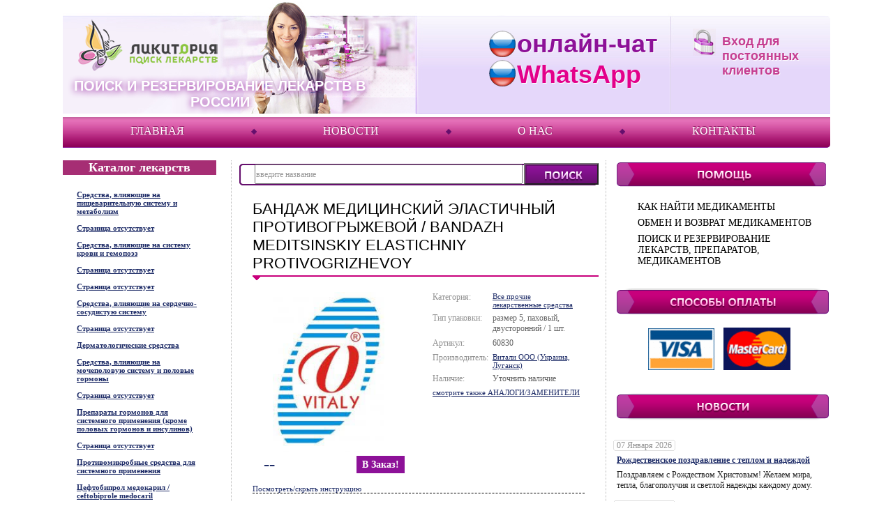

--- FILE ---
content_type: text/html; charset=windows-1251
request_url: https://likitoriya.com/goods/bandazh_meditsinskiy_elastichniy_protivogrizhevoy_60830.html
body_size: 10033
content:
<!DOCTYPE html PUBLIC "-//W3C//DTD XHTML 1.0 Transitional//EN" "http://www.w3.org/TR/xhtml1/DTD/xhtml1-transitional.dtd">
<html xmlns="http://www.w3.org/1999/xhtml"
      xmlns:og="http://ogp.me/ns#"
      xmlns:fb="http://www.facebook.com/2008/fbml">
<!-- <html> -->
<head>
<meta http-equiv="Content-Type" content="text/html; charset=windows-1251" />
<META HTTP-EQUIV="expires" CONTENT="Wed, 21 June 2017 08:21:57 GMT">
<link rel="shortcut icon" href="https://likitoriya.com/favicon.ico" />
<meta property="og:image" content="https://likitoriya.com/dbs5.files/i/pharmalad/i/a.gif" />
<meta property="og:title" content="Ликитория (Likitoriya) - Поиск, резервирование, заказ лекарств по цене от производителя" />
<meta property="og:description" content="Ликитория (Likitoriya) - Поиск, резервирование, заказ лекарств по низкой цене в Москве, по всей России. Аналоги и заменители. WhatsApp +79057157370"/>
<meta name="google-site-verification" content="ohPMB9DORqqpjqSE3fmEP1j-CqJ9fpZHHabofHtMUiw" />
<meta name="google-site-verification" content="CF2AttOqu5fLHUGn5WMnCGVKVpPyh4Em6nS2oopsJrc" />

<title>БАНДАЖ МЕДИЦИНСКИЙ ЭЛАСТИЧНЫЙ ПРОТИВОГРЫЖЕВОЙ (BANDAZH MEDITSINSKIY ELASTICHNIY PROTIVOGRIZHEVOY)  | Поиск, резервирование, заказ лекарств, препаратов в России WhatsApp +79057157370</title>
<meta name="title" content="БАНДАЖ МЕДИЦИНСКИЙ ЭЛАСТИЧНЫЙ ПРОТИВОГРЫЖЕВОЙ (BANDAZH MEDITSINSKIY ELASTICHNIY PROTIVOGRIZHEVOY)  | Поиск, резервирование, заказ лекарств по цене производителя" />
<meta name="description" content="БАНДАЖ МЕДИЦИНСКИЙ ЭЛАСТИЧНЫЙ ПРОТИВОГРЫЖЕВОЙ (BANDAZH MEDITSINSKIY ELASTICHNIY PROTIVOGRIZHEVOY)  | Найти, заказать, лекарства по цене производителя в Москве, по всей России. Аналоги, заменители" />
<meta name="keywords" content="БАНДАЖ МЕДИЦИНСКИЙ ЭЛАСТИЧНЫЙ ПРОТИВОГРЫЖЕВОЙ / BANDAZH MEDITSINSKIY ELASTICHNIY PROTIVOGRIZHEVOY, купить, найти, цена, инструкция, описание, аналоги, заменители, препарат, зарезервировать, доставка, адрес, Россия, Москва, Краснодар, Ликитория" />
<meta name="robots" content="All" />

<meta http-equiv="Cache-Control" content="public" />



<base href='https://likitoriya.com/' />

<link rel="shortcut icon" href="/dbs5.files/i/pharmalad/i/pharmalad.png" type="image/x-icon" /> 
<link rel="stylesheet" href="/dbs5.files/i/pharmalad/css/dbs5.css" type="text/css" />

<script language="javascript" type="text/javascript" src="//ajax.googleapis.com/ajax/libs/jquery/1.3.2/jquery.min.js"></script>
<script language="javascript" type="text/javascript" src="/dbs5.files/i/pharmalad/js/jquery.autocomplete.js"></script>
<script language="javascript" type="text/javascript" src="/dbs5.files/i/pharmalad/js/global.js"></script>

<script type="text/javascript">
$(document).ready(function(){
	$('.item_price_table a.buy_main, .fam_buy a.abutton').click(function(){
		var curr = $(this);
		var frs = '';
		if (window.location.href.indexOf("www.likitoriya.com") != -1){frs = 'https://www.likitoriya.com';}
		else {frs = 'https://likitoriya.com';}
		
		$.ajax({
			url:frs+curr.attr('href'), 
			success: function(){
			window.location = frs+'/order/';
			}
		})
		return false;
	})
})
</script>
	
	
	<script src='https://www.google.com/recaptcha/api.js'></script>
	
</head>

<body>

	<table cellpadding="0" cellspacing="0" width="100%" class="container">
		<tr>
			<td>
				<table cellpadding="0" cellspacing="0" class="wrapper" align="center">
					<tr>
						<td class="new-head">
						<table cellpadding="0" cellspacing="0" width="100%" class="header_table">
							<tr>
								<td class="logo"><a href="/"><img src="/dbs5.files/i/pharmalad/i/logo_new3.png" alt="Ликитория"/></a>
									<div class="name">
										Поиск и резервирование лекарств в России
									</div>
								</td>
								<td class="phones">
									<div> <span class="ruso">онлайн-чат</span></div>
									<div><!----> <span class="ruso"><span style="color: #e3008a;"> WhatsApp</span></span></div>
									<em style="display:none;"><span style="color: #e2008a;"><b>рады помочь!</b></span></em>
								</td>
								<td class="login">
									<div class="lang"><!-- <a href="#" class="active">рус</a><span class="near_active" title="sdf"></span><a href="#">укр</a><span></span><a href="#">eng</a> --></div>
									<!-- dbs5.main.client.enter.start -->

<div class="login_block">

<div style="position:relative;">

<!-- POPUP BEGIN -->

<div class="login_popup">
<div class="login_popup_bottom">
<div class="login_popup_title">Вход для клиентов</div>

<!-- INNER BEGIN -->

<form method="post" action="/goods/bandazh_meditsinskiy_elastichniy_protivogrizhevoy_60830.html?enter--ok">

<div class="login_pad">Ваш e-mail</div>
<div>
<input type="text" class="text" name="c_email" value="" style="width:196px;border:0px;" />
</div>
<div class="login_pad">Пароль</div>
<div>
<input type="password" class="text" name="c_pswd" value="" style="width:196px;border:0px;" />
</div>
<div class="login_remember">
<input type="checkbox" class="checkbox" id="remember" />
<label for="remember">Запомнить меня</label>
</div>
<div>
<div class="enter_btn_div">
<div style="margin-top: 3px;" class="login_btn">
<div>
<input type="submit" value="Войти" />
</div>
</form>
</div>
</div>
<div class="forgot_pass">
<a href="https://likitoriya.com/remindpswd?pswd--nomemory">Забыли пароль?</a>
<br>
<u id="close-up-win">Закрыть форму</u>
</div>
<div class="clear"></div>
</div>

<!-- INNER END -->

</div>
</div>

<!-- POPUP END -->

</div>

<div class="dotted">Вход для постоянных клиентов</div>
<div class="clear"></div>
<!--<a href="https://likitoriya.com/register?register--new" class="red">Pегистрация</a> --></div>
</div>

<!-- dbs5.main.client.enter.stop -->
								</td>
							</tr>
						</table></td>
					</tr>
<!-- menu -->		
					<tr>
						<td>
							<div class="h_menu">
								<div class="h_menu_bg">
									    
<table cellpadding="0" cellspacing="0" width="100%" class="hmenu_table">
<tr>

<td class="item"><a href="https://likitoriya.com/">Главная</a></td>
<td class="sss">&nbsp;</td><td class="item"><a href="https://likitoriya.com/news">Новости</a></td>
<td class="sss">&nbsp;</td><td class="item"><a href="https://likitoriya.com/about">О нас</a></td>
<td class="sss">&nbsp;</td><td class="item"><a href="https://likitoriya.com/contact">Контакты</a></td>


</tr>
</table>

								</div>
							</div>
						</td>
					</tr>
<!-- menu end -->		
					<tr>
						<td style="padding-top:8px;">
							<table cellpadding="0" cellspacing="0" width="100%" class="main_table">
								<tr>
									<td valign="top" width="240">
<!-- spec old -->
										<table cellpadding="0" cellspacing="0" class="leftmenu" width="100%">
											<tr>
												<td>
													<div class="catalog_"><!-- <a href="/catalog"> --><h2>Каталог лекарств</h2></a></div>
												</td>
											</tr>
											<tr>
												<td style="padding-right:0px;">
													<ul class="leftmenu_list">
<li>
<div class="lefttop_c">
<div class="righttop_c">
<div class="leftbottom_c">
<div class="rightbottom_c"><a href="/catalog/atc--A.htm">Средства, влияющие на пищеварительную систему и метаболизм</a></div>
</div>
</div>
</div>
<div class="clear"></div>
</li>
<li>
<div class="lefttop_c">
<div class="righttop_c">
<div class="leftbottom_c">
<div class="rightbottom_c"><a href="/catalog/atc--AA.htm">Страница отсутствует</a></div>
</div>
</div>
</div>
<div class="clear"></div>
</li>
<li>
<div class="lefttop_c">
<div class="righttop_c">
<div class="leftbottom_c">
<div class="rightbottom_c"><a href="/catalog/atc--B.htm">Средства, влияющие на систему крови и гемопоэз</a></div>
</div>
</div>
</div>
<div class="clear"></div>
</li>
<li>
<div class="lefttop_c">
<div class="righttop_c">
<div class="leftbottom_c">
<div class="rightbottom_c"><a href="/catalog/atc--BB.htm">Страница отсутствует</a></div>
</div>
</div>
</div>
<div class="clear"></div>
</li>
<li>
<div class="lefttop_c">
<div class="righttop_c">
<div class="leftbottom_c">
<div class="rightbottom_c"><a href="/catalog/atc--C.htm">Страница отсутствует</a></div>
</div>
</div>
</div>
<div class="clear"></div>
</li>
<li>
<div class="lefttop_c">
<div class="righttop_c">
<div class="leftbottom_c">
<div class="rightbottom_c"><a href="/catalog/atc--CC.htm">Средства, влияющие на сердечно-сосудистую систему</a></div>
</div>
</div>
</div>
<div class="clear"></div>
</li>
<li>
<div class="lefttop_c">
<div class="righttop_c">
<div class="leftbottom_c">
<div class="rightbottom_c"><a href="/catalog/atc--D.htm">Страница отсутствует</a></div>
</div>
</div>
</div>
<div class="clear"></div>
</li>
<li>
<div class="lefttop_c">
<div class="righttop_c">
<div class="leftbottom_c">
<div class="rightbottom_c"><a href="/catalog/atc--DD.htm">Дерматологические средства</a></div>
</div>
</div>
</div>
<div class="clear"></div>
</li>
<li>
<div class="lefttop_c">
<div class="righttop_c">
<div class="leftbottom_c">
<div class="rightbottom_c"><a href="/catalog/atc--G.htm">Средства, влияющие на мочеполовую систему и половые гормоны</a></div>
</div>
</div>
</div>
<div class="clear"></div>
</li>
<li>
<div class="lefttop_c">
<div class="righttop_c">
<div class="leftbottom_c">
<div class="rightbottom_c"><a href="/catalog/atc--GG.htm">Страница отсутствует</a></div>
</div>
</div>
</div>
<div class="clear"></div>
</li>
<li>
<div class="lefttop_c">
<div class="righttop_c">
<div class="leftbottom_c">
<div class="rightbottom_c"><a href="/catalog/atc--H.htm">Препараты гормонов для системного применения (кроме половых гормонов и инсулинов)</a></div>
</div>
</div>
</div>
<div class="clear"></div>
</li>
<li>
<div class="lefttop_c">
<div class="righttop_c">
<div class="leftbottom_c">
<div class="rightbottom_c"><a href="/catalog/atc--HH.htm">Страница отсутствует</a></div>
</div>
</div>
</div>
<div class="clear"></div>
</li>
<li>
<div class="lefttop_c">
<div class="righttop_c">
<div class="leftbottom_c">
<div class="rightbottom_c"><a href="/catalog/atc--J.htm">Противомикробные средства для системного применения</a></div>
</div>
</div>
</div>
<div class="clear"></div>
</li>
<li>
<div class="lefttop_c">
<div class="righttop_c">
<div class="leftbottom_c">
<div class="rightbottom_c"><a href="/catalog/atc--J01DI01*.htm">Цефтобипрол медокарил / ceftobiprole medocaril</a></div>
</div>
</div>
</div>
<div class="clear"></div>
</li>
<li>
<div class="lefttop_c">
<div class="righttop_c">
<div class="leftbottom_c">
<div class="rightbottom_c"><a href="/catalog/atc--JJ.htm">Страница отсутствует</a></div>
</div>
</div>
</div>
<div class="clear"></div>
</li>
<li>
<div class="lefttop_c">
<div class="righttop_c">
<div class="leftbottom_c">
<div class="rightbottom_c"><a href="/catalog/atc--L.htm">Антинеопластические и иммуномодулирующие средства</a></div>
</div>
</div>
</div>
<div class="clear"></div>
</li>
<li>
<div class="lefttop_c">
<div class="righttop_c">
<div class="leftbottom_c">
<div class="rightbottom_c"><a href="/catalog/atc--L01XX50.htm">Иксазомиб / ixazomib</a></div>
</div>
</div>
</div>
<div class="clear"></div>
</li>
<li>
<div class="lefttop_c">
<div class="righttop_c">
<div class="leftbottom_c">
<div class="rightbottom_c"><a href="/catalog/atc--M.htm">Средства, влияющие на опорно-двигательный аппарат</a></div>
</div>
</div>
</div>
<div class="clear"></div>
</li>
<li>
<div class="lefttop_c">
<div class="righttop_c">
<div class="leftbottom_c">
<div class="rightbottom_c"><a href="/catalog/atc--MM.htm">Страница отсутствует</a></div>
</div>
</div>
</div>
<div class="clear"></div>
</li>
<li>
<div class="lefttop_c">
<div class="righttop_c">
<div class="leftbottom_c">
<div class="rightbottom_c"><a href="/catalog/atc--N_.htm">Средства, действующие на нервную систему</a></div>
</div>
</div>
</div>
<div class="clear"></div>
</li>

</ul>

												</td>
											</tr>
										</table>
<!-- end spec old -->
									</td>
									<td id="center" valign="top" width="510">
<!-- search.start -->
										<table cellpadding="0" cellspacing="0" width="100%" class="center_search_table">
											<tr>
												<td>
													<div class="search">
														<div class="search_left">
															<div class="search_right">
																<form method="post" action="https://likitoriya.com/search-catalog/search--goods--0--20--261367175--.htm">
																	<table cellpadding="0" cellspacing="0" width="100%">
																		<tr>
																			<td><input type="text" id="search_query" name="search_text" maxlenght="64" value="введите название" style="color: #999999;" />
																				<input type="hidden" name="type" value=""/>
																			</td>
																			<td width="1" align="right"><input type="submit" class="s_go" id="s_go" value="Найти" /></td>
																		</tr>
																	</table>
																</form>
															</div>
														</div>
													</div>
												</td>
											</tr>
										</table>
<!-- search.stop -->
                 
<!-- body.start -->
	<script type="text/javascript">(function() {
	if (window.pluso)if (typeof window.pluso.start == "function") return;
	if (window.ifpluso==undefined) {
	window.ifpluso = 1;
	var d = document, s = d.createElement('script'), g = 'getElementsByTagName';
	s.type = 'text/javascript'; s.charset='UTF-8'; s.async = true;
	s.src = ('https:' == window.location.protocol ? 'https' : 'http')  + '://share.pluso.ru/pluso-like.js';
	var h=d[g]('body')[0];
	h.appendChild(s);
	}})();
	</script>

	<div class="pluso" data-background="#ebebeb" data-options="small,square,line,horizontal,nocounter,theme=04" data-services="vkontakte,odnoklassniki,facebook,twitter,google,moimir,email,print">
	</div>
		<!-- dbs5.tovar.start -->
<table cellpadding="0" cellspacing="0" width="100%">
<tr><td><div class="cat_name_bg">
<table cellpadding="0" cellspacing="0" class="title_table">
<tr>
<td><h1>БАНДАЖ МЕДИЦИНСКИЙ ЭЛАСТИЧНЫЙ ПРОТИВОГРЫЖЕВОЙ / BANDAZH MEDITSINSKIY ELASTICHNIY PROTIVOGRIZHEVOY</h1> </td>
</tr>
</table>
<div class="cat_arrow"><img src="/dbs5.files/i/pharmalad/i/arr.gif" width="10" height="6" /></div>
</div></td></tr>
</table>
<!--<ul style="margin-left:20px;">
    <li style="display:inline-block;"><a href="/">Главная</a></li> ->
    <li style="display:inline-block;"><a href="/catalog/atc--V03.htm">Все прочие лекарственные средства</a></li> ->
    <li style="display:inline-block;">БАНДАЖ МЕДИЦИНСКИЙ ЭЛАСТИЧНЫЙ ПРОТИВОГРЫЖЕВОЙ / BANDAZH MEDITSINSKIY ELASTICHNIY PROTIVOGRIZHEVOY</li>
</ul>-->
<table cellpadding="0" cellspacing="0" width="100%" class="item_table2">
    <tr>
        <td align="center" valign="top" style="width:215px;padding:0px 20px;"><img src="/dbs5.files/i/product/60830.jpg" width="160" alt="БАНДАЖ МЕДИЦИНСКИЙ ЭЛАСТИЧНЫЙ ПРОТИВОГРЫЖЕВОЙ / BANDAZH MEDITSINSKIY ELASTICHNIY PROTIVOGRIZHEVOY" title="БАНДАЖ МЕДИЦИНСКИЙ ЭЛАСТИЧНЫЙ ПРОТИВОГРЫЖЕВОЙ / BANDAZH MEDITSINSKIY ELASTICHNIY PROTIVOGRIZHEVOY"/>
            <table cellpadding="0" cellspacing="0" width="100%" class="item_price_table">
                <tr>
                    <td align="left"><div class="i_price2"> <span></span>&nbsp  <span style="text-decoration: line-through"></span>  &nbsp <span>--</span> </div></td>
                    <td align="right"><a href="/order/?basket--add--60830--1--0.00------" class="buy">в заказ!</a></td>
                    
                     </tr>
            </table>
        </td>
        <td valign="top" style="width:215px;padding:0px 20px;">
            <table cellpadding="0" cellspacing="0" width="100%" class="item_opt_table2">
                            <tr style="display:none">
                                            <td>Условия отпуска:</td>
                                            <td class="opt_val_td">без рецепта</td>
                                        </tr>
                <tr>
                    <td>Категория:</td>
                    <td class="opt_val_td"><a href="/catalog/atc--V03.htm">Все прочие лекарственные средства</a></td>
                </tr>
                <tr>
                    <td>Тип упаковки:</td>
                    <td class="opt_val_td">размер 5, паховый, двусторонний / 1 шт.</td>
                </tr>
                <tr>
                    <td>Артикул:</td>
                    <td class="opt_val_td">60830</td>
                </tr>
                <tr>
                    <td>Производитель:</td>
                    <td class="opt_val_td"><a href="/search-catalog/search--manuf--0--20--10983--.htm">Витали ООО (Украина, Луганск)</a></td>
                </tr>
                <tr>
                    <td>Наличие:</td>
                    <td class="opt_val_td">Уточнить наличие</td>
                </tr>
                <tr>
                    <td colspan="2"><a href="/goods/bandazh_meditsinskiy_elastichniy_protivogrizhevoy_60830.html#also">смотрите также АНАЛОГИ/ЗАМЕНИТЕЛИ</a></td>
                </tr>
            </table>
        </td>
    </tr>
</table>


<div class="ext">
<br>
<a id="instruct_title" class="desc_title">Посмотреть/скрыть инструкцию</a>
<div id="instruct">
<h2>Описание / Инструкция БАНДАЖ МЕДИЦИНСКИЙ ЭЛАСТИЧНЫЙ ПРОТИВОГРЫЖЕВОЙ / BANDAZH MEDITSINSKIY ELASTICHNIY PROTIVOGRIZHEVOY</h2>

Описание / инструкция препарата не представлено
</div>

<br>
    <a id="cities_title" class="desc_title">Список городов для доставки</a>
	<br>
	<p id="cities">
		Москва
Санкт-Петербург
Краснодар
Калининград
Благовещенск
Архангельск
Астрахань
Белгород
Брянск
Владимир
Волгоград
Вологда
Воронеж
Иваново
Иркутск
Калининград
Калуга
Кемерово
Киров
Кострома
Курган
Курск
Санкт-Петербург
Липецк
Магадан
Мурманск
Нижний Новгород
Новгород
Новосибирск
Омск
Оренбург
Орел
Пенза
Псков
Ростов-на-Дону
Рязань
Самара
Саратов
Южно-Сахалинск
Екатеринбург
Смоленск
Тамбов
Тверь
Томск
Тула
Тюмень
Ульяновск
Челябинск
Ярославль
Биробиджан
	</p> 
	<script type="text/javascript">
		$("#cities_title").css('display', 'block');
		$("#cities_title").click(
			function(event) {
				event.preventDefault();
				if ($("#cities").css('display') == 'none') {
					$("#cities").css('display', 'block');
				} else {
					$("#cities").css('display', 'none');
				}
			}
		);
		$("#cities").css('display', 'none');
	
		$("#instruct_title").css('display', 'block');
		$("#instruct_title").click(
			function(event) {
				event.preventDefault();
				if ($("#instruct").css('display') == 'none') {
					$("#instruct").css('display', 'block');
				}
				else {
					$("#instruct").css('display', 'none');
				}
			}
		);
		$("#instruct").css('display', 'none');
	</script></div>

<hr><br>
<p class="tovar">Цена на БАНДАЖ МЕДИЦИНСКИЙ ЭЛАСТИЧНЫЙ ПРОТИВОГРЫЖЕВОЙ / BANDAZH MEDITSINSKIY ELASTICHNIY PROTIVOGRIZHEVOY в Ликитория является ценой от производителя. У нас Вы можете зарезервировать и заказать данное лекарство / препарат или, в случае наличия, подобрать аналоги и заменители. Сервис Ликитория помогает найти и купить выбранные медикаменты в Москве, Московской области, по всей России.</p><br><hr>

<a name="also"></a>


<h4>Смотрите также аналоги:</h4>

<!-- dbs5.tovar.start -->

<table cellpadding="0" cellspacing="0" class="cat_table2" width="100%">


Известных аналогов нет


</table>

<!-- dbs5.tovar.stop -->



<!-- dbs5.tovar.stop -->

<!-- body.stop -->
									</td>
									<td valign="top" width="220" style="padding-left:15px;position:relative;">
<!-- basket.start -->
<noindex>
	
</noindex>
<!-- basket.stop  -->

<!-- doctor code.start  -->
<!--<div id="dcode_block">

<form method="GET">
 <table>
  <tr>
   <td><input id="doctor_code" type="text" class="input_text" name="doctor_code" value="введите код скидки" class="doctor_code"/></td>
   <td><input id="doctorcode_submit" type="submit" value="Ввести"/></td>
  </tr>
 </table>
</form>
</div>

<div id="dcode_block_hidden">
<form method="GET">
   <input id="doctorcode_submit" type="submit" name="cancel_doctorcode" value="Отменить"/>
</form>
</div>
-->
<!-- doctor code.stop  -->
                
<!-- bolit.start -->
<!--<table cellpadding="0" cellspacing="0" width="100%" class="gde">
<tr><td><a href="/gde-bolit">покажи, где<br />
болит</a> </td></tr></table>-->
<!-- bolit.stop -->

<!-- help.start -->
										<table cellpadding="0" cellspacing="0" width="100%" class="hlp">
											<tr>
												<td class="hlp_title">Помощь</td>
											</tr>
											<!-- dbs5.help.row.start -->

<tr>
<td><div class="module">
<div class="module_title">Как найти медикаменты</div>
<div class="clear"></div>
<div class="module_content">
Найти  интересующее  лекарство и его аналоги Вы сможете даже, если не уверены в правильности написания его названия. 
<br><a href="faq/poisk_preparata.htm">Подробнее</a></div>
</div></td>
</tr>

<!-- Ddbs5.help.row.stop --><!-- dbs5.help.row.start -->

<tr>
<td><div class="module">
<div class="module_title">Обмен и возврат медикаментов</div>
<div class="clear"></div>
<div class="module_content">
Согласно Правилам реализации лекарственных средств лекарственные средства, предметы санитарной гигиены, лекарственные косметические средства должного качества не подлежат обмену или возврату. 
<br><a href="faq/vozvrat-i-obmen-medikamentov.htm">Подробнее</a></div>
</div></td>
</tr>

<!-- Ddbs5.help.row.stop --><!-- dbs5.help.row.start -->

<tr>
<td><div class="module">
<div class="module_title">Поиск и резервирование лекарств, препаратов, медикаментов</div>
<div class="clear"></div>
<div class="module_content">
Информация о поиске на сервисе Ликитория
<br><a href="faq/7.htm">Подробнее</a></div>
</div></td>
</tr>

<!-- Ddbs5.help.row.stop -->
										</table>
<!-- help.stop -->

<!-- oplata.start -->
										<table cellpadding="0" cellspacing="0" width="100%" class="payments">
											<tr>
												<td colspan="2"><div class="right_col_sep"></div></td>
											</tr>
											<tr>
												<td colspan="2" class="payments_title"><a href="/sposoby-oplaty/">Способы оплаты</a></td>
											</tr>
											<tr>
												<td colspan="2"><a href="/sposoby-oplaty/"><img style="padding-left: 45px; margin-top: 10px" src="/dbs5.files/i/pharmalad/i/visa_new.gif" /></a>
												<a style="padding-left: 10px" href="/sposoby-oplaty/"><img src="/dbs5.files/i/pharmalad/i/master_new.gif" /></a></td>
											</tr>
<!--<tr>
<td style="padding-top:8px;"><a href="/sposoby-oplaty/"><img src="/dbs5.files/i/pharmalad/i/moneygram.gif" /></a></td>
<td style="padding-top:8px;"><a href="/sposoby-oplaty/"><img src="/dbs5.files/i/pharmalad/i/wm.gif" /></a></td>
</tr>-->
										</table>
<!-- oplata.stop -->

<!-- news.start -->
										<div>
											<table cellpadding="0" cellspacing="0" width="100%" class="news">
												<tr>
													<td class="news_title"></td>
												</tr>
												<tr>
													<td>
<!-- dbs5.action.row.start -->

<div class="date_cont">
<div class="date_l"></div>
<div class="date">07 Января 2026</div>
<div class="date_r"></div>
</div>
<div class="text_block_link"><a href="news/429.htm">Рождественское поздравление с теплом и надеждой</a></div>
<div class="text_block_descr">
Поздравляем с Рождеством Христовым! Желаем мира, тепла, благополучия и светлой надежды каждому дому.
</div>

<!-- dbs5.action.row.stop -->

<!-- dbs5.action.row.start -->

<div class="date_cont">
<div class="date_l"></div>
<div class="date">04 Января 2026</div>
<div class="date_r"></div>
</div>
<div class="text_block_link"><a href="news/428.htm">Врачи назвали полезный продукт для снижения плохого холестерина</a></div>
<div class="text_block_descr">
Медики обратили внимание на пекан как на продукт, который может улучшить работу сердца, снизить уровень «плохого» холестерина и помочь в профилактике рака груди и толстой кишки благодаря высокому содержанию полезных жиров и антиоксидантов.
</div>

<!-- dbs5.action.row.stop -->
</td>
												</tr>
											</table>
										</div>
<!-- news.stop -->

<!-- ss-fb -->
										<div style="margin-top:20px; width:220px !important; display:block; position:relative;">
											<div id="fb-root">
											</div>
										<script>(function(d, s, id) {
										var js, fjs = d.getElementsByTagName(s)[0];
										if (d.getElementById(id)) {return;}
										js = d.createElement(s); js.id = id;
										js.src = "//connect.facebook.net/ru_RU/all.js#xfbml=1";
										fjs.parentNode.insertBefore(js, fjs);
										}
										(document, 'script', 'facebook-jssdk'));
										</script>
										<div class="fb-like" data-href="https://likitoriya.com/" data-send="true" data-layout="button_count" data-width="300" data-show-faces="true" data-font="arial"></div>
										<div style="clear:both; margin-bottom:10px;"></div>
										<div>
											<div id="fb-root">
											</div>
											<script>(function(d, s, id) {
											var js, fjs = d.getElementsByTagName(s)[0];
											if (d.getElementById(id)) {return;}
											js = d.createElement(s); js.id = id;
											js.src = "//connect.facebook.net/en_US/all.js#xfbml=1&appId=650526695025203";
											fjs.parentNode.insertBefore(js, fjs);
											}(document, 'script', 'facebook-jssdk'));
											</script>
											<div class="fb-like-box" data-href="https://www.facebook.com/likitoriya" data-width="300" data-show-faces="true" data-stream="false" data-header="true">
											</div>
										</div>
										</div>
<!-- end ss-fb -->
									</td>
								</tr>
							</table>
						</td>
					</tr>
<!-- end main content -->
					<tr>
						<td>
							<table class="footer_table" cellpadding="0" cellspacing="0" width="100%" >
								<tr>
									<td>
<!-- new spec -->
										<div class="spec2_cont">
										<!-- <table cellpadding="0" cellspacing="0" class="leftmenu" width="100%"><tr><td>-->
											<div class='tt'></div>
											<div class="spec2_goods">
												<div class="spec1">
													<table cellpadding="0" cellspacing="0" width="255" class="cat_t">
<tr>
<td>

<!-- dbs5.titul.tovar.row.end -->

<table cellpadding="0" cellspacing="0" width="100%" class="tov_row_table">
    <tr>
        <td rowspan="4"><a href="goods/novaminsulfon.html"><img src="/dbs5.files/i/product/50154.jpg" width="130" alt="НОВАМИНСУЛЬФОН (Метамизол натрий) / NOVAMINSULFON (Metamizole)" title="НОВАМИНСУЛЬФОН (Метамизол натрий) / NOVAMINSULFON (Metamizole)" /></a></td>
    </tr>
    <tr>
        <td><a href="goods/novaminsulfon.html" class="i_name">НОВАМИНСУЛЬФОН (Метамизол натрий) / NOVAMINSULFON (Metamizole)</a></td>
    </tr>
    <tr>
        <td class="i_descr">капли д/приема внутрь 500 мг/мл, фл. 50 мл / 1 шт.</td>
    </tr>
    <tr>
        <td align="right" class="price_n_buy">
            <table cellspacing="0" cellpadding="0" width="100%" class="fam_buy">
                <tr>
                    <td style="vertical-align:top;">

<div class="i_price_main" style="display:block">| <span>3919</span> руб. </div>
<div class='i_price2' style="display:none">Доступно под заказ</div>

</td></tr>
<tr>
                    <td align="left" style="padding-top: 7px;" >

<div class="button">
<a class="abutton" href="/order/?basket--add--50154--1--1187.58--61.75----">в заказ!</a>

</div></td>
                </tr>
            </table>
        </td>
    </tr>
</table>

<!-- dbs5.titul.tovar.row.end -->



</td>
</tr>
</table>

												</div>
												<div class="spec2">
													
        <div class="spec2_row"><a href="goods/novaminsulfon.html">НОВАМИНСУЛЬФОН (Метамизол натрий) / NOVAMINSULFON (Metamizole)</a></div>


        <div class="spec2_row"><a href="goods/synacthen-.html">СИНАКТЕН (Тетракозактид) / SYNACTHEN (Tetracosactide)</a></div>


        <div class="spec2_row"><a href="goods/dapson-fatol-100.html">ДАПСОН-ФАТОЛ / DAPSON-FATOL</a></div>


        <div class="spec2_row"><a href="goods/lonolox-30.html">ЛОНОЛОКС (миноксидил) / LONOLOX (minoxidil)</a></div>


        <div class="spec2_row"><a href="goods/caphosol-saline-holopack.html">КАПОСОЛ, КАФОСОЛ (солевой раствор) / CAPHOSOL (saline)</a></div>


        <div class="spec2_row"><a href="goods/keppra.htm">КЕППРА (леветирацетам) / KEPPRA (levetiracetam)</a></div>


        <div class="spec2_row"><a href="goods/keppra_70402.html">КЕППРА (леветирацетам) / KEPPRA (levetiracetam)</a></div>


        <div class="spec2_row"><a href="goods/levetiracetam.html">КЕППРА (леветирацетам) / KEPPRA (levetiracetam)</a></div>


        <div class="spec2_row"><a href="goods/milrinon.html">МИЛРИНОН (Мильринон) / MILRINON (Milrinone)</a></div>


        <div class="spec2_row"><a href="goods/obsidan-40-propranolol.html">ОБЗИДАН (Пропранолол) / OBSIDAN (Propranolol)</a></div>


        <div class="spec2_row"><a href="goods/hemangiol.html">ГЕМАНГИОЛ (Пропранолол) / HEMANGIOL, HEMANGEOL (Propranolol)</a></div>


        <div class="spec2_row"><a href="goods/branolind-n-.html">БРАНОЛИНД Н повязка ранозаживляющая с перуанским бальзамом / BRANOLIND N</a></div>


        <div class="spec2_row"><a href="goods/">БЕНТЕЛАН (Бетаметазон) / BENTELAN (Betamethasone)</a></div>


        <div class="spec2_row"><a href="goods/brevactid-.html">БРЕВАКТИД (Хорионический гонадотропин) / BREVACTID (Chorionic gonadotropin)</a></div>


        <div class="spec2_row"><a href="goods/ethosuximide.html">ПЕТНИДАН капсулы (Этосуксимид) - аналог Суксилеп / PETNIDAN (Ethosuximide)</a></div>


        <div class="spec2_row"><a href="goods/vobenzim_21343.html">ВОБЭНЗИМ иммун (Трипсин) / WOBENZYM immun (Tripsina)</a></div>


        <div class="spec2_row"><a href="goods/selencin.html">СЕЛЕНЦИН (гомеопатия) / SELENCIN (homeopathic)</a></div>


        <div class="spec2_row"><a href="goods/humulin__regulyar_26525.html">ХУМУЛИН М3 (инсулин человеческий) / HUMULIN M3 (insulin human)</a></div>


        <div class="spec2_row"><a href="goods/gynokadin_gel.html">ГИНОКАДИН гель (Эстрадиол) / GYNOKADIN gel (Estradiolvalerat)</a></div>


        <div class="spec2_row"><a href="goods/iruxol.html">ИРУКСОЛ Н (Хлорамфеникол) / IRUXOL N (Chloramphenicol) 30</a></div>




												</div>
											</div>
										</div>
<!-- end new spec -->
									</td>
								</tr>
								<tr valign="top">
									<td valign="top"><!-- FOOTER MENU -->
      
<div class="footer_links"><a href="https://likitoriya.com/partners">Партнерам</a><span>/</span><a href="https://likitoriya.com/contact">Контакты</a></div>

      
<!-- END OF FOOTER MENU --> <!--<a href="/for_doctor">Регистрация (для врачей)</a>-->
										<div class="copyright">2010-2024 © Ликитория. Все права защищены. Перед использованием обязательно ознакомьтесь с <a href="/usloviya/">Соглашением об использовании сайта</a><br></div>
										<!--<span typeof="v:Breadcrumb"><a href="https://likitoriya.com/" rel="v:url" property="v:title">likitoriya.com/</a></span>
										<span typeof="v:Breadcrumb"><a href="https://likitoriya.com/#apteka" rel="v:url" property="v:title">&#10102; Надежная Интернет Аптека</a></span>-->
										<style type="text/css">
											.sitemap1 {float: left;}
											.sitemap2 {float: right;}
										</style>
										<a href="https://likitoriya.com/sitemap.html" >КАРТА САЙТА</a>
										<div class="sitemap2"><a href="https://likitoriya.com/sitemap.html" >КАРТА САЙТА</a></div>
									</td>
								</tr>
								<tr></tr>
							</table><br>
                        </td>
					</tr>
				</table>
			</td>
		</tr>
	</table>
<!--
<script>var LHC_API = LHC_API;
if (!LHC_API) {
LHC_API = Object.create({ args: {mode:'widget',lhc_base_url:'//agents.letitchat.com/index.php/',wheight:450,wwidth:350,pheight:520,pwidth:500,domain:'likitoriya.com',department:[6],theme:5,check_messages:false,lang:'rus/'} });
}else{
LHC_API.args = {mode:'widget',lhc_base_url:'//agents.letitchat.com/index.php/',wheight:450,wwidth:350,pheight:520,pwidth:500,domain:'likitoriya.com',department:[6],theme:5,check_messages:false,lang:'rus/'};
}
(function() {
var po = document.createElement('script'); po.type = 'text/javascript'; po.setAttribute('crossorigin','anonymous'); po.async = true;
var date = new Date();po.src = '//agents.letitchat.com/design/defaulttheme/js/widgetv2/index.js?'+(""+date.getFullYear() + date.getMonth() + date.getDate());
var s = document.getElementsByTagName('script')[0]; s.parentNode.insertBefore(po, s);
})();
</script>
-->	
<noindex>
<!-- G.A. -->            
<script>
  (function(i,s,o,g,r,a,m){i['GoogleAnalyticsObject']=r;i[r]=i[r]||function(){
  (i[r].q=i[r].q||[]).push(arguments)},i[r].l=1*new Date();a=s.createElement(o),
  m=s.getElementsByTagName(o)[0];a.async=1;a.src=g;m.parentNode.insertBefore(a,m)
  })(window,document,'script','https://www.google-analytics.com/analytics.js','ga');
  ga('create', 'UA-70607507-1', 'auto');
  ga('send', 'pageview');
</script>

<!-- Y.M -->
<script type="text/javascript" >
    (function (d, w, c) {
        (w[c] = w[c] || []).push(function() {
            try {
                w.yaCounter51083243 = new Ya.Metrika2({
                    id:51083243,
                    clickmap:true,
                    trackLinks:true,
                    accurateTrackBounce:true,
                    webvisor:true
                });
            } catch(e) { }
        });

        var n = d.getElementsByTagName("script")[0],
            s = d.createElement("script"),
            f = function () { n.parentNode.insertBefore(s, n); };
        s.type = "text/javascript";
        s.async = true;
        s.src = "https://mc.yandex.ru/metrika/tag.js";

        if (w.opera == "[object Opera]") {
            d.addEventListener("DOMContentLoaded", f, false);
        } else { f(); }
    })(document, window, "yandex_metrika_callbacks2");
</script>
<!-- /Y.M -->
</noindex>

<!-- Facebook Pixel Code -->
<script type="text/javascript">
	!function(f,b,e,v,n,t,s)
	{if(f.fbq)return;n=f.fbq=function(){n.callMethod?
	n.callMethod.apply(n,arguments):n.queue.push(arguments)};
	if(!f._fbq)f._fbq=n;n.push=n;n.loaded=!0;n.version='2.0';
	n.queue=[];t=b.createElement(e);t.async=!0;
	t.src=v;s=b.getElementsByTagName(e)[0];
	s.parentNode.insertBefore(t,s)}(window,document,'script',
	'https://connect.facebook.net/en_US/fbevents.js');
	fbq('init', '1531754740458813'); 
	fbq('track', 'PageView');
</script>
<noscript><img height="1" width="1" src="https://www.facebook.com/tr?id=1531754740458813&ev=PageView&noscript=1" /></noscript>
<!-- End Facebook Pixel Code -->

<script src="//code.jivosite.com/widget/AFnSul5D2B" async></script>

</body>
</html>


--- FILE ---
content_type: text/plain
request_url: https://www.google-analytics.com/j/collect?v=1&_v=j102&a=1448463432&t=pageview&_s=1&dl=https%3A%2F%2Flikitoriya.com%2Fgoods%2Fbandazh_meditsinskiy_elastichniy_protivogrizhevoy_60830.html&ul=en-us%40posix&dt=%D0%91%D0%90%D0%9D%D0%94%D0%90%D0%96%20%D0%9C%D0%95%D0%94%D0%98%D0%A6%D0%98%D0%9D%D0%A1%D0%9A%D0%98%D0%99%20%D0%AD%D0%9B%D0%90%D0%A1%D0%A2%D0%98%D0%A7%D0%9D%D0%AB%D0%99%20%D0%9F%D0%A0%D0%9E%D0%A2%D0%98%D0%92%D0%9E%D0%93%D0%A0%D0%AB%D0%96%D0%95%D0%92%D0%9E%D0%99%20(BANDAZH%20MEDITSINSKIY%20ELASTICHNIY%20PROTIVOGRIZHEVOY)%20%7C%20%D0%9F%D0%BE%D0%B8%D1%81%D0%BA%2C%20%D1%80%D0%B5%D0%B7%D0%B5%D1%80%D0%B2%D0%B8%D1%80%D0%BE%D0%B2%D0%B0%D0%BD%D0%B8%D0%B5%2C%20%D0%B7%D0%B0%D0%BA%D0%B0%D0%B7%20%D0%BB%D0%B5%D0%BA%D0%B0%D1%80%D1%81%D1%82%D0%B2%2C%20%D0%BF%D1%80%D0%B5%D0%BF%D0%B0%D1%80%D0%B0%D1%82%D0%BE%D0%B2%20%D0%B2%20%D0%A0%D0%BE%D1%81%D1%81%D0%B8%D0%B8%20WhatsApp%20%2B79057157370&sr=1280x720&vp=1280x720&_u=IEBAAEABAAAAACAAI~&jid=252560751&gjid=1474670877&cid=316682296.1768515353&tid=UA-70607507-1&_gid=1621742179.1768515353&_r=1&_slc=1&z=1409553684
body_size: -450
content:
2,cG-7BGLM702WH